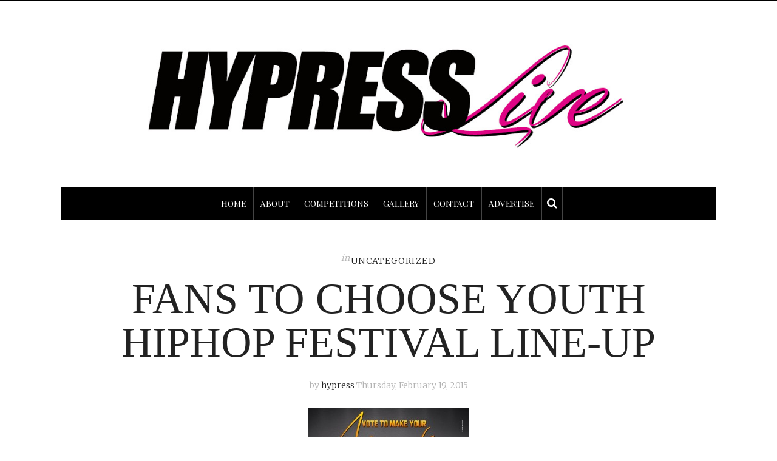

--- FILE ---
content_type: text/html; charset=UTF-8
request_url: https://www.hypresslive.com/2015/02/19/fans-to-choose-youth-hiphop-festival-line-up/
body_size: 15053
content:
<!DOCTYPE html>
<html lang="en-US">
<head>
	<meta charset="UTF-8" />
	<meta http-equiv="X-UA-Compatible" content="IE=edge">
    <meta name="viewport" content="width=device-width, initial-scale=1">
	<link rel="profile" href="http://gmpg.org/xfn/11" />
		<link rel="pingback" href="https://www.hypresslive.com/xmlrpc.php">
	<meta name='robots' content='index, follow, max-image-preview:large, max-snippet:-1, max-video-preview:-1' />

	<!-- This site is optimized with the Yoast SEO plugin v26.5 - https://yoast.com/wordpress/plugins/seo/ -->
	<title>FANS TO CHOOSE YOUTH HIPHOP FESTIVAL LINE-UP - Hypress Live</title>
	<link rel="canonical" href="https://www.hypresslive.com/2015/02/19/fans-to-choose-youth-hiphop-festival-line-up/" />
	<meta property="og:locale" content="en_US" />
	<meta property="og:type" content="article" />
	<meta property="og:title" content="FANS TO CHOOSE YOUTH HIPHOP FESTIVAL LINE-UP - Hypress Live" />
	<meta property="og:description" content="Following the announcement of the 2nd annual Youth Hip Hop Festival featuring headliner US artist Rick Ross last month, festival organizers Richie R Concepts and Kgolo Da Guru today officially opened ticket sales at Computicket. They also confirmed that the local line-up would be decided by public vote. The annual picnic type festival supported by [&hellip;]" />
	<meta property="og:url" content="https://www.hypresslive.com/2015/02/19/fans-to-choose-youth-hiphop-festival-line-up/" />
	<meta property="og:site_name" content="Hypress Live" />
	<meta property="article:published_time" content="2015-02-19T12:08:44+00:00" />
	<meta property="og:image" content="https://www.hypresslive.com/wp-content/uploads/2015/02/YHHF-264x300.jpg" />
	<meta name="author" content="hypress" />
	<meta name="twitter:card" content="summary_large_image" />
	<meta name="twitter:label1" content="Written by" />
	<meta name="twitter:data1" content="hypress" />
	<meta name="twitter:label2" content="Est. reading time" />
	<meta name="twitter:data2" content="2 minutes" />
	<script type="application/ld+json" class="yoast-schema-graph">{"@context":"https://schema.org","@graph":[{"@type":"WebPage","@id":"https://www.hypresslive.com/2015/02/19/fans-to-choose-youth-hiphop-festival-line-up/","url":"https://www.hypresslive.com/2015/02/19/fans-to-choose-youth-hiphop-festival-line-up/","name":"FANS TO CHOOSE YOUTH HIPHOP FESTIVAL LINE-UP - Hypress Live","isPartOf":{"@id":"https://www.hypresslive.com/#website"},"primaryImageOfPage":{"@id":"https://www.hypresslive.com/2015/02/19/fans-to-choose-youth-hiphop-festival-line-up/#primaryimage"},"image":{"@id":"https://www.hypresslive.com/2015/02/19/fans-to-choose-youth-hiphop-festival-line-up/#primaryimage"},"thumbnailUrl":"https://www.hypresslive.com/wp-content/uploads/2015/02/YHHF-264x300.jpg","datePublished":"2015-02-19T12:08:44+00:00","author":{"@id":"https://www.hypresslive.com/#/schema/person/4e5c326876135f74b1e3fd39ef5ce00f"},"breadcrumb":{"@id":"https://www.hypresslive.com/2015/02/19/fans-to-choose-youth-hiphop-festival-line-up/#breadcrumb"},"inLanguage":"en-US","potentialAction":[{"@type":"ReadAction","target":["https://www.hypresslive.com/2015/02/19/fans-to-choose-youth-hiphop-festival-line-up/"]}]},{"@type":"ImageObject","inLanguage":"en-US","@id":"https://www.hypresslive.com/2015/02/19/fans-to-choose-youth-hiphop-festival-line-up/#primaryimage","url":"https://www.hypresslive.com/wp-content/uploads/2015/02/YHHF.jpg","contentUrl":"https://www.hypresslive.com/wp-content/uploads/2015/02/YHHF.jpg","width":1125,"height":1280},{"@type":"BreadcrumbList","@id":"https://www.hypresslive.com/2015/02/19/fans-to-choose-youth-hiphop-festival-line-up/#breadcrumb","itemListElement":[{"@type":"ListItem","position":1,"name":"Home","item":"https://www.hypresslive.com/"},{"@type":"ListItem","position":2,"name":"FANS TO CHOOSE YOUTH HIPHOP FESTIVAL LINE-UP"}]},{"@type":"WebSite","@id":"https://www.hypresslive.com/#website","url":"https://www.hypresslive.com/","name":"Hypress Live","description":"Lifestyle and Culture Destination","potentialAction":[{"@type":"SearchAction","target":{"@type":"EntryPoint","urlTemplate":"https://www.hypresslive.com/?s={search_term_string}"},"query-input":{"@type":"PropertyValueSpecification","valueRequired":true,"valueName":"search_term_string"}}],"inLanguage":"en-US"},{"@type":"Person","@id":"https://www.hypresslive.com/#/schema/person/4e5c326876135f74b1e3fd39ef5ce00f","name":"hypress","image":{"@type":"ImageObject","inLanguage":"en-US","@id":"https://www.hypresslive.com/#/schema/person/image/","url":"https://secure.gravatar.com/avatar/166add7a3e66cf9783f0a935dca3bc6648b0292b99dccef69068946815730bf5?s=96&d=mm&r=g","contentUrl":"https://secure.gravatar.com/avatar/166add7a3e66cf9783f0a935dca3bc6648b0292b99dccef69068946815730bf5?s=96&d=mm&r=g","caption":"hypress"},"sameAs":["http://hypresslive.com"],"url":"https://www.hypresslive.com/author/hypress/"}]}</script>
	<!-- / Yoast SEO plugin. -->


<link rel='dns-prefetch' href='//fonts.googleapis.com' />
<link rel='preconnect' href='https://fonts.gstatic.com' crossorigin />
<link rel="alternate" type="application/rss+xml" title="Hypress Live &raquo; Feed" href="https://www.hypresslive.com/feed/" />
<link rel="alternate" type="application/rss+xml" title="Hypress Live &raquo; Comments Feed" href="https://www.hypresslive.com/comments/feed/" />
<link rel="alternate" type="application/rss+xml" title="Hypress Live &raquo; FANS TO CHOOSE YOUTH HIPHOP FESTIVAL LINE-UP Comments Feed" href="https://www.hypresslive.com/2015/02/19/fans-to-choose-youth-hiphop-festival-line-up/feed/" />
<link rel="alternate" title="oEmbed (JSON)" type="application/json+oembed" href="https://www.hypresslive.com/wp-json/oembed/1.0/embed?url=https%3A%2F%2Fwww.hypresslive.com%2F2015%2F02%2F19%2Ffans-to-choose-youth-hiphop-festival-line-up%2F" />
<link rel="alternate" title="oEmbed (XML)" type="text/xml+oembed" href="https://www.hypresslive.com/wp-json/oembed/1.0/embed?url=https%3A%2F%2Fwww.hypresslive.com%2F2015%2F02%2F19%2Ffans-to-choose-youth-hiphop-festival-line-up%2F&#038;format=xml" />
		<!-- This site uses the Google Analytics by MonsterInsights plugin v9.10.1 - Using Analytics tracking - https://www.monsterinsights.com/ -->
		<!-- Note: MonsterInsights is not currently configured on this site. The site owner needs to authenticate with Google Analytics in the MonsterInsights settings panel. -->
					<!-- No tracking code set -->
				<!-- / Google Analytics by MonsterInsights -->
		<style id='wp-img-auto-sizes-contain-inline-css' type='text/css'>
img:is([sizes=auto i],[sizes^="auto," i]){contain-intrinsic-size:3000px 1500px}
/*# sourceURL=wp-img-auto-sizes-contain-inline-css */
</style>
<style id='wp-emoji-styles-inline-css' type='text/css'>

	img.wp-smiley, img.emoji {
		display: inline !important;
		border: none !important;
		box-shadow: none !important;
		height: 1em !important;
		width: 1em !important;
		margin: 0 0.07em !important;
		vertical-align: -0.1em !important;
		background: none !important;
		padding: 0 !important;
	}
/*# sourceURL=wp-emoji-styles-inline-css */
</style>
<style id='wp-block-library-inline-css' type='text/css'>
:root{--wp-block-synced-color:#7a00df;--wp-block-synced-color--rgb:122,0,223;--wp-bound-block-color:var(--wp-block-synced-color);--wp-editor-canvas-background:#ddd;--wp-admin-theme-color:#007cba;--wp-admin-theme-color--rgb:0,124,186;--wp-admin-theme-color-darker-10:#006ba1;--wp-admin-theme-color-darker-10--rgb:0,107,160.5;--wp-admin-theme-color-darker-20:#005a87;--wp-admin-theme-color-darker-20--rgb:0,90,135;--wp-admin-border-width-focus:2px}@media (min-resolution:192dpi){:root{--wp-admin-border-width-focus:1.5px}}.wp-element-button{cursor:pointer}:root .has-very-light-gray-background-color{background-color:#eee}:root .has-very-dark-gray-background-color{background-color:#313131}:root .has-very-light-gray-color{color:#eee}:root .has-very-dark-gray-color{color:#313131}:root .has-vivid-green-cyan-to-vivid-cyan-blue-gradient-background{background:linear-gradient(135deg,#00d084,#0693e3)}:root .has-purple-crush-gradient-background{background:linear-gradient(135deg,#34e2e4,#4721fb 50%,#ab1dfe)}:root .has-hazy-dawn-gradient-background{background:linear-gradient(135deg,#faaca8,#dad0ec)}:root .has-subdued-olive-gradient-background{background:linear-gradient(135deg,#fafae1,#67a671)}:root .has-atomic-cream-gradient-background{background:linear-gradient(135deg,#fdd79a,#004a59)}:root .has-nightshade-gradient-background{background:linear-gradient(135deg,#330968,#31cdcf)}:root .has-midnight-gradient-background{background:linear-gradient(135deg,#020381,#2874fc)}:root{--wp--preset--font-size--normal:16px;--wp--preset--font-size--huge:42px}.has-regular-font-size{font-size:1em}.has-larger-font-size{font-size:2.625em}.has-normal-font-size{font-size:var(--wp--preset--font-size--normal)}.has-huge-font-size{font-size:var(--wp--preset--font-size--huge)}.has-text-align-center{text-align:center}.has-text-align-left{text-align:left}.has-text-align-right{text-align:right}.has-fit-text{white-space:nowrap!important}#end-resizable-editor-section{display:none}.aligncenter{clear:both}.items-justified-left{justify-content:flex-start}.items-justified-center{justify-content:center}.items-justified-right{justify-content:flex-end}.items-justified-space-between{justify-content:space-between}.screen-reader-text{border:0;clip-path:inset(50%);height:1px;margin:-1px;overflow:hidden;padding:0;position:absolute;width:1px;word-wrap:normal!important}.screen-reader-text:focus{background-color:#ddd;clip-path:none;color:#444;display:block;font-size:1em;height:auto;left:5px;line-height:normal;padding:15px 23px 14px;text-decoration:none;top:5px;width:auto;z-index:100000}html :where(.has-border-color){border-style:solid}html :where([style*=border-top-color]){border-top-style:solid}html :where([style*=border-right-color]){border-right-style:solid}html :where([style*=border-bottom-color]){border-bottom-style:solid}html :where([style*=border-left-color]){border-left-style:solid}html :where([style*=border-width]){border-style:solid}html :where([style*=border-top-width]){border-top-style:solid}html :where([style*=border-right-width]){border-right-style:solid}html :where([style*=border-bottom-width]){border-bottom-style:solid}html :where([style*=border-left-width]){border-left-style:solid}html :where(img[class*=wp-image-]){height:auto;max-width:100%}:where(figure){margin:0 0 1em}html :where(.is-position-sticky){--wp-admin--admin-bar--position-offset:var(--wp-admin--admin-bar--height,0px)}@media screen and (max-width:600px){html :where(.is-position-sticky){--wp-admin--admin-bar--position-offset:0px}}

/*# sourceURL=wp-block-library-inline-css */
</style><style id='global-styles-inline-css' type='text/css'>
:root{--wp--preset--aspect-ratio--square: 1;--wp--preset--aspect-ratio--4-3: 4/3;--wp--preset--aspect-ratio--3-4: 3/4;--wp--preset--aspect-ratio--3-2: 3/2;--wp--preset--aspect-ratio--2-3: 2/3;--wp--preset--aspect-ratio--16-9: 16/9;--wp--preset--aspect-ratio--9-16: 9/16;--wp--preset--color--black: #000000;--wp--preset--color--cyan-bluish-gray: #abb8c3;--wp--preset--color--white: #ffffff;--wp--preset--color--pale-pink: #f78da7;--wp--preset--color--vivid-red: #cf2e2e;--wp--preset--color--luminous-vivid-orange: #ff6900;--wp--preset--color--luminous-vivid-amber: #fcb900;--wp--preset--color--light-green-cyan: #7bdcb5;--wp--preset--color--vivid-green-cyan: #00d084;--wp--preset--color--pale-cyan-blue: #8ed1fc;--wp--preset--color--vivid-cyan-blue: #0693e3;--wp--preset--color--vivid-purple: #9b51e0;--wp--preset--gradient--vivid-cyan-blue-to-vivid-purple: linear-gradient(135deg,rgb(6,147,227) 0%,rgb(155,81,224) 100%);--wp--preset--gradient--light-green-cyan-to-vivid-green-cyan: linear-gradient(135deg,rgb(122,220,180) 0%,rgb(0,208,130) 100%);--wp--preset--gradient--luminous-vivid-amber-to-luminous-vivid-orange: linear-gradient(135deg,rgb(252,185,0) 0%,rgb(255,105,0) 100%);--wp--preset--gradient--luminous-vivid-orange-to-vivid-red: linear-gradient(135deg,rgb(255,105,0) 0%,rgb(207,46,46) 100%);--wp--preset--gradient--very-light-gray-to-cyan-bluish-gray: linear-gradient(135deg,rgb(238,238,238) 0%,rgb(169,184,195) 100%);--wp--preset--gradient--cool-to-warm-spectrum: linear-gradient(135deg,rgb(74,234,220) 0%,rgb(151,120,209) 20%,rgb(207,42,186) 40%,rgb(238,44,130) 60%,rgb(251,105,98) 80%,rgb(254,248,76) 100%);--wp--preset--gradient--blush-light-purple: linear-gradient(135deg,rgb(255,206,236) 0%,rgb(152,150,240) 100%);--wp--preset--gradient--blush-bordeaux: linear-gradient(135deg,rgb(254,205,165) 0%,rgb(254,45,45) 50%,rgb(107,0,62) 100%);--wp--preset--gradient--luminous-dusk: linear-gradient(135deg,rgb(255,203,112) 0%,rgb(199,81,192) 50%,rgb(65,88,208) 100%);--wp--preset--gradient--pale-ocean: linear-gradient(135deg,rgb(255,245,203) 0%,rgb(182,227,212) 50%,rgb(51,167,181) 100%);--wp--preset--gradient--electric-grass: linear-gradient(135deg,rgb(202,248,128) 0%,rgb(113,206,126) 100%);--wp--preset--gradient--midnight: linear-gradient(135deg,rgb(2,3,129) 0%,rgb(40,116,252) 100%);--wp--preset--font-size--small: 13px;--wp--preset--font-size--medium: 20px;--wp--preset--font-size--large: 36px;--wp--preset--font-size--x-large: 42px;--wp--preset--spacing--20: 0.44rem;--wp--preset--spacing--30: 0.67rem;--wp--preset--spacing--40: 1rem;--wp--preset--spacing--50: 1.5rem;--wp--preset--spacing--60: 2.25rem;--wp--preset--spacing--70: 3.38rem;--wp--preset--spacing--80: 5.06rem;--wp--preset--shadow--natural: 6px 6px 9px rgba(0, 0, 0, 0.2);--wp--preset--shadow--deep: 12px 12px 50px rgba(0, 0, 0, 0.4);--wp--preset--shadow--sharp: 6px 6px 0px rgba(0, 0, 0, 0.2);--wp--preset--shadow--outlined: 6px 6px 0px -3px rgb(255, 255, 255), 6px 6px rgb(0, 0, 0);--wp--preset--shadow--crisp: 6px 6px 0px rgb(0, 0, 0);}:where(.is-layout-flex){gap: 0.5em;}:where(.is-layout-grid){gap: 0.5em;}body .is-layout-flex{display: flex;}.is-layout-flex{flex-wrap: wrap;align-items: center;}.is-layout-flex > :is(*, div){margin: 0;}body .is-layout-grid{display: grid;}.is-layout-grid > :is(*, div){margin: 0;}:where(.wp-block-columns.is-layout-flex){gap: 2em;}:where(.wp-block-columns.is-layout-grid){gap: 2em;}:where(.wp-block-post-template.is-layout-flex){gap: 1.25em;}:where(.wp-block-post-template.is-layout-grid){gap: 1.25em;}.has-black-color{color: var(--wp--preset--color--black) !important;}.has-cyan-bluish-gray-color{color: var(--wp--preset--color--cyan-bluish-gray) !important;}.has-white-color{color: var(--wp--preset--color--white) !important;}.has-pale-pink-color{color: var(--wp--preset--color--pale-pink) !important;}.has-vivid-red-color{color: var(--wp--preset--color--vivid-red) !important;}.has-luminous-vivid-orange-color{color: var(--wp--preset--color--luminous-vivid-orange) !important;}.has-luminous-vivid-amber-color{color: var(--wp--preset--color--luminous-vivid-amber) !important;}.has-light-green-cyan-color{color: var(--wp--preset--color--light-green-cyan) !important;}.has-vivid-green-cyan-color{color: var(--wp--preset--color--vivid-green-cyan) !important;}.has-pale-cyan-blue-color{color: var(--wp--preset--color--pale-cyan-blue) !important;}.has-vivid-cyan-blue-color{color: var(--wp--preset--color--vivid-cyan-blue) !important;}.has-vivid-purple-color{color: var(--wp--preset--color--vivid-purple) !important;}.has-black-background-color{background-color: var(--wp--preset--color--black) !important;}.has-cyan-bluish-gray-background-color{background-color: var(--wp--preset--color--cyan-bluish-gray) !important;}.has-white-background-color{background-color: var(--wp--preset--color--white) !important;}.has-pale-pink-background-color{background-color: var(--wp--preset--color--pale-pink) !important;}.has-vivid-red-background-color{background-color: var(--wp--preset--color--vivid-red) !important;}.has-luminous-vivid-orange-background-color{background-color: var(--wp--preset--color--luminous-vivid-orange) !important;}.has-luminous-vivid-amber-background-color{background-color: var(--wp--preset--color--luminous-vivid-amber) !important;}.has-light-green-cyan-background-color{background-color: var(--wp--preset--color--light-green-cyan) !important;}.has-vivid-green-cyan-background-color{background-color: var(--wp--preset--color--vivid-green-cyan) !important;}.has-pale-cyan-blue-background-color{background-color: var(--wp--preset--color--pale-cyan-blue) !important;}.has-vivid-cyan-blue-background-color{background-color: var(--wp--preset--color--vivid-cyan-blue) !important;}.has-vivid-purple-background-color{background-color: var(--wp--preset--color--vivid-purple) !important;}.has-black-border-color{border-color: var(--wp--preset--color--black) !important;}.has-cyan-bluish-gray-border-color{border-color: var(--wp--preset--color--cyan-bluish-gray) !important;}.has-white-border-color{border-color: var(--wp--preset--color--white) !important;}.has-pale-pink-border-color{border-color: var(--wp--preset--color--pale-pink) !important;}.has-vivid-red-border-color{border-color: var(--wp--preset--color--vivid-red) !important;}.has-luminous-vivid-orange-border-color{border-color: var(--wp--preset--color--luminous-vivid-orange) !important;}.has-luminous-vivid-amber-border-color{border-color: var(--wp--preset--color--luminous-vivid-amber) !important;}.has-light-green-cyan-border-color{border-color: var(--wp--preset--color--light-green-cyan) !important;}.has-vivid-green-cyan-border-color{border-color: var(--wp--preset--color--vivid-green-cyan) !important;}.has-pale-cyan-blue-border-color{border-color: var(--wp--preset--color--pale-cyan-blue) !important;}.has-vivid-cyan-blue-border-color{border-color: var(--wp--preset--color--vivid-cyan-blue) !important;}.has-vivid-purple-border-color{border-color: var(--wp--preset--color--vivid-purple) !important;}.has-vivid-cyan-blue-to-vivid-purple-gradient-background{background: var(--wp--preset--gradient--vivid-cyan-blue-to-vivid-purple) !important;}.has-light-green-cyan-to-vivid-green-cyan-gradient-background{background: var(--wp--preset--gradient--light-green-cyan-to-vivid-green-cyan) !important;}.has-luminous-vivid-amber-to-luminous-vivid-orange-gradient-background{background: var(--wp--preset--gradient--luminous-vivid-amber-to-luminous-vivid-orange) !important;}.has-luminous-vivid-orange-to-vivid-red-gradient-background{background: var(--wp--preset--gradient--luminous-vivid-orange-to-vivid-red) !important;}.has-very-light-gray-to-cyan-bluish-gray-gradient-background{background: var(--wp--preset--gradient--very-light-gray-to-cyan-bluish-gray) !important;}.has-cool-to-warm-spectrum-gradient-background{background: var(--wp--preset--gradient--cool-to-warm-spectrum) !important;}.has-blush-light-purple-gradient-background{background: var(--wp--preset--gradient--blush-light-purple) !important;}.has-blush-bordeaux-gradient-background{background: var(--wp--preset--gradient--blush-bordeaux) !important;}.has-luminous-dusk-gradient-background{background: var(--wp--preset--gradient--luminous-dusk) !important;}.has-pale-ocean-gradient-background{background: var(--wp--preset--gradient--pale-ocean) !important;}.has-electric-grass-gradient-background{background: var(--wp--preset--gradient--electric-grass) !important;}.has-midnight-gradient-background{background: var(--wp--preset--gradient--midnight) !important;}.has-small-font-size{font-size: var(--wp--preset--font-size--small) !important;}.has-medium-font-size{font-size: var(--wp--preset--font-size--medium) !important;}.has-large-font-size{font-size: var(--wp--preset--font-size--large) !important;}.has-x-large-font-size{font-size: var(--wp--preset--font-size--x-large) !important;}
/*# sourceURL=global-styles-inline-css */
</style>

<style id='classic-theme-styles-inline-css' type='text/css'>
/*! This file is auto-generated */
.wp-block-button__link{color:#fff;background-color:#32373c;border-radius:9999px;box-shadow:none;text-decoration:none;padding:calc(.667em + 2px) calc(1.333em + 2px);font-size:1.125em}.wp-block-file__button{background:#32373c;color:#fff;text-decoration:none}
/*# sourceURL=/wp-includes/css/classic-themes.min.css */
</style>
<link rel='stylesheet' id='contact-form-7-css' href='https://www.hypresslive.com/wp-content/plugins/contact-form-7/includes/css/styles.css?ver=6.1.4' type='text/css' media='all' />
<link rel='stylesheet' id='frizzly-lib-font-awesome-css' href='https://www.hypresslive.com/wp-content/plugins/frizzly/css/libs/font-awesome/css/font-awesome.css?ver=1.1.0' type='text/css' media='all' />
<link rel='stylesheet' id='frizzly-client-css' href='https://www.hypresslive.com/wp-content/plugins/frizzly/css/frizzly.client.css?ver=1.1.0' type='text/css' media='all' />
<link rel='stylesheet' id='gossipblog-bootstrap-css-css' href='https://www.hypresslive.com/wp-content/themes/gossipblog/bootstrap/bootstrap.min.css?ver=3.2' type='text/css' media='all' />
<link rel='stylesheet' id='gossipblog-font-awesome-css' href='https://www.hypresslive.com/wp-content/themes/gossipblog/bootstrap/font-awesome.min.css?ver=4.5' type='text/css' media='all' />
<link rel='stylesheet' id='gossipblog-social-icons-css' href='https://www.hypresslive.com/wp-content/themes/gossipblog/bootstrap/hercules-social.css?ver=1.0' type='text/css' media='all' />
<link rel='stylesheet' id='gossipblog-magnificpopup-css' href='https://www.hypresslive.com/wp-content/themes/gossipblog/css/magnificpopup.css?ver=1.0' type='text/css' media='all' />
<link rel='stylesheet' id='gossipblog-mainstyle-css' href='https://www.hypresslive.com/wp-content/themes/gossipblog/style.css?ver=1.0' type='text/css' media='all' />
<link rel='stylesheet' id='gossipblog-responsive-css' href='https://www.hypresslive.com/wp-content/themes/gossipblog/responsive.css?ver=2.3' type='text/css' media='all' />
<link rel="preload" as="style" href="https://fonts.googleapis.com/css?family=Merriweather:300%7CPlayfair%20Display%20SC:400,700,900,400italic,700italic,900italic%7CSource%20Sans%20Pro:200,300&#038;display=swap&#038;ver=1604477321" /><link rel="stylesheet" href="https://fonts.googleapis.com/css?family=Merriweather:300%7CPlayfair%20Display%20SC:400,700,900,400italic,700italic,900italic%7CSource%20Sans%20Pro:200,300&#038;display=swap&#038;ver=1604477321" media="print" onload="this.media='all'"><noscript><link rel="stylesheet" href="https://fonts.googleapis.com/css?family=Merriweather:300%7CPlayfair%20Display%20SC:400,700,900,400italic,700italic,900italic%7CSource%20Sans%20Pro:200,300&#038;display=swap&#038;ver=1604477321" /></noscript><script type="text/javascript" src="https://www.hypresslive.com/wp-includes/js/jquery/jquery.min.js?ver=3.7.1" id="jquery-core-js"></script>
<script type="text/javascript" src="https://www.hypresslive.com/wp-includes/js/jquery/jquery-migrate.min.js?ver=3.4.1" id="jquery-migrate-js"></script>
<link rel="https://api.w.org/" href="https://www.hypresslive.com/wp-json/" /><link rel="alternate" title="JSON" type="application/json" href="https://www.hypresslive.com/wp-json/wp/v2/posts/1575" /><link rel="EditURI" type="application/rsd+xml" title="RSD" href="https://www.hypresslive.com/xmlrpc.php?rsd" />
<meta name="generator" content="WordPress 6.9" />
<link rel='shortlink' href='https://www.hypresslive.com/?p=1575' />
<meta name="generator" content="Redux 4.5.9" /><meta property="og:title" content="FANS TO CHOOSE YOUTH HIPHOP FESTIVAL LINE-UP" /><meta property="og:type" content="blog" /><meta property="og:url" content="https://www.hypresslive.com/2015/02/19/fans-to-choose-youth-hiphop-festival-line-up/" /><meta property="og:site_name" content="Lifestyle and Culture Destination" /><meta property="og:description" content="" /><meta property="twitter:card" content="summary_large_image" /><meta property="twitter:site" content="" /><meta property="twitter:description" content="" /><meta property="twitter:title" content="FANS TO CHOOSE YOUTH HIPHOP FESTIVAL LINE-UP" /><script>
  (function(i,s,o,g,r,a,m){i['GoogleAnalyticsObject']=r;i[r]=i[r]||function(){
  (i[r].q=i[r].q||[]).push(arguments)},i[r].l=1*new Date();a=s.createElement(o),
  m=s.getElementsByTagName(o)[0];a.async=1;a.src=g;m.parentNode.insertBefore(a,m)
  })(window,document,'script','//www.google-analytics.com/analytics.js','ga');

  ga('create', 'UA-64123055-1', 'auto');
  ga('send', 'pageview');

</script><style type="text/css">@media (min-width:992px){.container{width:1110px}}@media (min-width:1200px){.container{width:1110px}}.nav__primary, .nav__mobile {background:#000000}@media all and (min-width: 800px) {.flexnav > li > a {border-right-color:#444444}}.nav__primary {border-top-color:#222222}.nav__primary {border-bottom-color:#222222}.nav__primary {border-top-width:0px;}.nav__primary {border-bottom-width:0px;}.lowestfooter {border-top-color:#FFFFFF}.header-overlay {background:rgba(255,255,255,0.8)}body { background-color:#ffffff;}.someclass{
   margin: 0 auto;
}
.carousel-wrap.slideshow {
        min-height: 461px;
}
.top-container {
    background:#000000;
}
.top-container .sticky-nav.navbar-fixed-top {
    background: #000;
}.post_category:after, .hs_aboutme_text span, .slide-category span, .widget-content h4.subtitle span, .nav-tabs > li.active > a, .nav-tabs > li.active > a:hover, .nav-tabs > li.active > a:focus, .title-section span, .heading-entrance span {border-top-color:#222222}.error404-holder_num {color:#222222}.text-highlight, div.jp-play-bar, div.jp-volume-bar-value, .progress .bar {background:#222222}.flexnav li ul li a { color:#222222}.flexnav li li > a:hover, .flexnav ul li:hover > a, .flexnav li li > a:hover, .flexnav li li.sfHover > a { color:#ffffff}.flexnav li li.current-menu-item > a, .flexnav li li.current-menu-item > a { color:#ffffff}.flexnav .sub-menu > li { background:#ffffff}.sub-menu li:first-child a:after { border-bottom: 0px solid #ffffff}.flexnav ul li:hover > a, .flexnav li li > a:hover, .flexnav li li.sfHover > a {background:#222222}.flexnav li li.current-menu-item > a {background:#222222}.flexnav > li > a:hover { color:#222222}.flexnav > li.current-menu-item > a, .flexnav > li.current-menu-ancestor  > a, .flexnav li:hover > a {
  color:#222222}.flexnav > li.current-menu-item > a, .flexnav > li.current-menu-ancestor > a { color:#222222}.flexnav > li > a {background:#000000}.flexnav > li > a:hover, .flexnav > li.current-menu-item > a, .flexnav > li.current-menu-ancestor  > a, .flexnav li:hover > a { background:#df0485}.flexnav > li.current-menu-item > a, .flexnav > li.current-menu-ancestor > a { background:#ffffff}.flexnav .sub-menu {background:#DF0485}.flexnav .sub-menu, .flexnav .sub-menu ul {border-color:#222222}.flexnav .sub-menu:before,.flexnav .sub-menu:after {border-bottom-color:#222222}.flexnav .sub-menu ul:before,.flexnav .sub-menu ul:after {border-left-color:#222222}.flexnav li ul li a {border-color:#EEEEEE}.ribbon-green {color:#000000}.ribbon-green {background:#ffffff}.category-filter ul li.current-cat a { color: #222222}a.btn, a.comment-reply-link, input[type="submit"], .tagcloud a, .category-filter ul li a { border-color: #222222}a.comment-reply-link:hover, input[type="submit"]:hover, .btn-default.active, .btn-default.focus, .btn-default:active, .btn-default:focus, .btn-default:hover, .open > .dropdown-toggle.btn-default,.tagcloud a:hover, .category-filter ul li.current-cat a, .category-filter ul li a:hover { border-color: #222222}a.btn, a.comment-reply-link, input[type="submit"], .tagcloud a, .category-filter ul li a { background: #222222}a.comment-reply-link:hover, input[type="submit"]:hover, .btn-default.active, .btn-default.focus, .btn-default:active, .btn-default:focus, .btn-default:hover, .open > .dropdown-toggle.btn-default,.tagcloud a:hover, .category-filter ul li.current-cat a, .category-filter ul li a:hover { background: #ffffff}</style><style id="gossipblog_options-dynamic-css" title="dynamic-css" class="redux-options-output">.main-holder{font-family:Merriweather;line-height:24px;letter-spacing:0px;font-weight:300;font-style:normal;color:#000000;font-size:14px;}h1{font-family:henri_didotregular;text-align:inherit;text-transform:uppercase;line-height:62px;letter-spacing:0px;font-weight:400;font-style:normal;color:#222;font-size:60px;}h2{font-family:henri_didotregular;text-align:inherit;text-transform:uppercase;line-height:62px;letter-spacing:0px;font-weight:400;font-style:normal;color:#222;font-size:54px;}h3{font-family:henri_didotregular;text-align:inherit;text-transform:uppercase;line-height:44px;letter-spacing:0px;font-weight:400;font-style:normal;color:#222;font-size:44px;}h4{font-family:henri_didotregular;text-align:inherit;text-transform:uppercase;line-height:32px;letter-spacing:0px;font-weight:400;font-style:normal;color:#222;font-size:30px;}h5{font-family:henri_didotregular;text-align:inherit;text-transform:uppercase;line-height:34px;letter-spacing:0px;font-weight:400;font-style:normal;color:#222;font-size:25px;}h6{font-family:"Playfair Display SC";text-align:inherit;text-transform:uppercase;line-height:22px;letter-spacing:0px;font-weight:400;font-style:normal;color:#222;font-size:20px;}.title-section h1{font-family:henri_didotregular;text-align:center;line-height:68px;letter-spacing:-2px;font-weight:400;font-style:normal;color:#222;font-size:68px;}.title-section h2{font-family:"Source Sans Pro";text-align:center;text-transform:inherit;line-height:36px;letter-spacing:0px;font-weight:200;font-style:normal;color:#222;font-size:26px;}.headerstyler{background-color:#ffffff;}a{color:#222222;}a:hover{color:#dddddd;}a.btn, a.comment-reply-link, input[type="submit"], .tagcloud a, .category-filter ul li a{color:#ffffff;}a.btn:hover, a.comment-reply-link:hover, input[type="submit"]:hover, .tagcloud a:hover, .category-filter ul li a:hover{color:#222222;}.logo{margin-top:50px;margin-bottom:50px;}.logo_tagline{color:#222222;}.flexnav > li > a{font-family:"Playfair Display SC";text-transform:uppercase;line-height:55px;letter-spacing:0px;font-weight:400;font-style:normal;color:#ffffff;font-size:14px;}.flexnav li ul li a{font-family:"Source Sans Pro";line-height:20px;letter-spacing:0px;font-weight:300;font-style:normal;color:#222222;font-size:14px;}.post-header h2 a, h2.post-title, h2.grid-post-title{font-family:henri_didotregular;text-align:center;text-transform:uppercase;line-height:72px;letter-spacing:0px;font-weight:400;font-style:normal;color:#222;font-size:70px;}.post-header h2 a:hover{color:#dddddd;}.paglink a, .paging a{color:#222222;}.paglink a:hover, .paging a:hover{color:#df0485;}.related-posts h6 a{color:#222222;}.related-posts h6 a:hover{color:#df0485;}.grid-block h2 a{color:#222222;}.grid-block h2 a:hover{color:#dddddd;}.gallery-grid .gallerycaption h3 a{font-family:henri_didotregular;text-align:center;text-transform:uppercase;line-height:30px;letter-spacing:0px;font-weight:400;font-style:normal;color:#222;font-size:30px;}.gallery-meta-line, .gallery-meta-line h4{font-family:henri_didotregular;text-align:center;text-transform:uppercase;line-height:20px;letter-spacing:0px;font-weight:400;font-style:normal;color:#222;font-size:20px;}.widget-content h4.subtitle{font-family:"Playfair Display SC";text-align:center;text-transform:uppercase;line-height:20px;letter-spacing:0px;font-weight:400;font-style:normal;color:#222;font-size:20px;}.my_posts_type_widget h4 a{color:#222222;}.my_posts_type_widget h4 a:hover{color:#df0485;}.post-list_h h4 a{font-family:"Playfair Display SC";text-align:center;text-transform:uppercase;line-height:24px;letter-spacing:0px;font-weight:400;font-style:normal;color:#222;font-size:24px;}.nav.footer-nav a{font-family:"Source Sans Pro";line-height:22px;letter-spacing:0px;font-weight:normal;font-style:normal;color:#999999;font-size:13px;}.nav.footer-nav ul li a:hover{color:#ffffff;}.footer-text{color:#FFFFFF;}.footer .logo a{color:#666666;}.footer .logo a:hover{color:#ffffff;}.footer .logo_tagline{color:#FFFFFF;}.footer-logo{background-color:#111111;}.footer a{color:#666666;}.footer a:hover{color:#df0485;}.mfp-ajax-holder{background-color:#ffffff;}</style>	
</head>
<body class="wp-singular post-template-default single single-post postid-1575 single-format-standard wp-theme-gossipblog">
<div class="top-panel22 hidden-phone"><div id="small-dialog" class="zoom-anim-dialog mfp-hide"><!-- BEGIN SEARCH FORM -->  
	<div class="sb-search">
						<form class="navbar-form" method="get" action="https://www.hypresslive.com/" accept-charset="utf-8">
							<input class="sb-search-input" placeholder="Type to Search" type="text" value="" name="s">
						</form>
					</div>
<!-- END SEARCH FORM --></div></div>
			<div class="main-holder">
		<div class="top-container top-border">
<div class="container">
        
<div class="row">
 
    <div class="col-md-12 col-sm-12 col-xs-12 top-left">
	<div class="menu-button"><i class="fa fa-bars"></i></div>
<div class="top-search-icon"><div class="top-panel-button"><a class="popup-with-zoom-anim md-trigger" href="#small-dialog"><i class="fa fa-search"></i></a></div></div>    </div>
</div>

</div>

</div>

			<!-- BEGIN MAIN NAVIGATION  -->
		<nav class="nav__mobile ">
			<ul data-breakpoint="992" id="menu-menu-1" class="flexnav"><li class="menu-item menu-item-type-custom menu-item-object-custom menu-item-home menu-item-278"><a href="https://www.hypresslive.com/">Home</a></li>
<li class="menu-item menu-item-type-post_type menu-item-object-page menu-item-279"><a href="https://www.hypresslive.com/about/">ABOUT</a></li>
<li class="menu-item menu-item-type-post_type menu-item-object-page menu-item-281"><a href="https://www.hypresslive.com/events/">COMPETITIONS</a></li>
<li class="menu-item menu-item-type-post_type menu-item-object-page menu-item-282"><a href="https://www.hypresslive.com/gallery-2/">GALLERY</a></li>
<li class="menu-item menu-item-type-post_type menu-item-object-page menu-item-280"><a href="https://www.hypresslive.com/contact/">CONTACT</a></li>
<li class="menu-item menu-item-type-post_type menu-item-object-page menu-item-4164"><a href="https://www.hypresslive.com/advertise/">Advertise</a></li>
</ul>		 </nav>

		<!-- END MAIN NAVIGATION -->
<header id="headerfix" data-stellar-background-ratio="0.5" data-stellar-horizontal-offset="0" data-stellar-vertical-offset="0" class="headerstyler headerphoto normal_header">
<div class="header-overlay"></div>
<div class="container">


<div class="row">
    <div class="col-md-12">
        <!-- BEGIN LOGO -->                     
<div class="logo">                            
						<a href="https://www.hypresslive.com/" class="logo_h logo_h__img"><img src="https://www.hypresslive.com/wp-content/uploads/2016/06/h1.jpg" width="1260" height="240" alt="Hypress Live" title="Lifestyle and Culture Destination"></a>
												
</div>
<!-- END LOGO -->    </div>
</div>
<div class="row">
	<div class="col-md-12">
    			<!-- BEGIN MAIN NAVIGATION  -->
		<nav class="nav nav__primary clearfix">
			<ul data-breakpoint="992" id="menu-menu-2" class="flexnav"><li class="menu-item menu-item-type-custom menu-item-object-custom menu-item-home menu-item-278"><a href="https://www.hypresslive.com/">Home</a></li>
<li class="menu-item menu-item-type-post_type menu-item-object-page menu-item-279"><a href="https://www.hypresslive.com/about/">ABOUT</a></li>
<li class="menu-item menu-item-type-post_type menu-item-object-page menu-item-281"><a href="https://www.hypresslive.com/events/">COMPETITIONS</a></li>
<li class="menu-item menu-item-type-post_type menu-item-object-page menu-item-282"><a href="https://www.hypresslive.com/gallery-2/">GALLERY</a></li>
<li class="menu-item menu-item-type-post_type menu-item-object-page menu-item-280"><a href="https://www.hypresslive.com/contact/">CONTACT</a></li>
<li class="menu-item menu-item-type-post_type menu-item-object-page menu-item-4164"><a href="https://www.hypresslive.com/advertise/">Advertise</a></li>
<li class="menu-item menu-item-type-post_type menu-item-object-page top-panel-button hidden-xs search-icon-link"><a class="popup-with-zoom-anim md-trigger" href="#small-dialog"><i class="fa fa-search"></i></a></li></ul>		 </nav>
		<!-- END MAIN NAVIGATION -->
    </div>
</div>


















</div></header><div class="content-holder clearfix">
    <div class="container">
	 <div class="spacer"></div>
                 <div class="row">
               			   <div class="col-md-12" id="content">
                        <article id="post-1575" class="post__holder post-1575 post type-post status-publish format-standard hentry category-uncategorized tag-2nd-may tag-channel-o tag-city-of-durban tag-durban tag-fans tag-festival tag-gagasi-fm tag-hiphop tag-hiphop-royalty tag-office-of-the-premier tag-picnic tag-rick-ross tag-ricky-rozay tag-rr-concepts tag-youth">
	<div class="row">
	<div class="col-md-12">

		<header class="post-header"><div class="meta-space-top">

				<span class="post_category"><span class="cat-in">In</span> <a href="https://www.hypresslive.com/category/uncategorized/" rel="category tag">Uncategorized</a></span>
				</div>
	
					<h2 class="post-title">FANS TO CHOOSE YOUTH HIPHOP FESTIVAL LINE-UP</h2>
					<div class="meta-space-top">
						<span class="vcard author hypress">
		by		<span class="fn"><a href="https://www.hypresslive.com/author/hypress/" title="Posts by hypress" rel="author" class="url">hypress</a></span></span>
				 	<span class="post-date date updated">Thursday, February 19, 2015</span>
</div>
</header>
						
	<!-- Post Content -->
	<div class="post_content">
			

	
			
	<!-- Post Content -->
	<div class="isopad">
		<p><a href="https://www.hypresslive.com/wp-content/uploads/2015/02/YHHF.jpg"><img fetchpriority="high" decoding="async" class=" size-medium wp-image-1576 aligncenter" src="https://www.hypresslive.com/wp-content/uploads/2015/02/YHHF-264x300.jpg" alt="YHHF" width="264" height="300" srcset="https://www.hypresslive.com/wp-content/uploads/2015/02/YHHF-264x300.jpg 264w, https://www.hypresslive.com/wp-content/uploads/2015/02/YHHF-900x1024.jpg 900w, https://www.hypresslive.com/wp-content/uploads/2015/02/YHHF.jpg 1125w" sizes="(max-width: 264px) 100vw, 264px" /></a></p>
<p>Following the announcement of the 2nd annual Youth Hip Hop Festival featuring headliner US artist Rick Ross last month, festival organizers Richie R Concepts and Kgolo Da Guru today officially opened ticket sales at Computicket. They also confirmed that the local line-up would be decided by public vote.</p>
<p>The annual picnic type festival supported by the Office of the Premier and the City of Durban will take place at the Moses Mahbida stadium on the 2nd of May this year. The festival will feature international artist Rick Ross alongside SA’s hip hop royalty to be confirmed in April.</p>
<p>For the first time ever South African fans will get a chance to vote for the local favorites who will then form the local line up alongside the international headliner. The competition to open for all fans across the country and opened to any credible South African hiphop artist. Voting is open until end March and the final lineup will be announced mid April. As an incentive, not only will voters get a chance to choose the line-up but will also stand a chance to  WIN tickets to the show. Show promoters confirmed today that they have reserved 10% of the targeted capacity for give-aways.</p>
<p>For those not lucky enough to have won, early bird tickets are now on sale and range from R380 for General Access tickets and R850 for the VIP experience. Please note tickets will only be available at Computicket this year and NO tickets sold at the door. VVIP Hospitality packages will be available for out-of-town guests to be announced next month.</p>
<p>This year’s event promises to have a star-studded line-up outdoing the success of 2014. The first Youth Hip Hop Festival took place last year with over 15 live acts performing to over 6000 people. This year promoter Richie R Concepts decided to spice it up a little bit and add an international act to the festivities to attract a bigger audience. Offering a wide scope of SA’s finest hip hop talent, this ‘first of its kind’ festival in South African will feature over 20 acts and personalities.</p>
<p>The festival also has government backing with clear messaging throughout the concert and all activation leading up to show day. The messaging ‘I DO RIGHT’ was created to encourage young people to always do the right thing, even when nobody is watching. Using music as the tool to get youth informed about their rights to build stronger leaders is a huge focus.</p>
<p>The festival hopes to attract over 15 000 revelers this year. Gates open at 12pm. Concert goers are allowed to bring cooler boxes before 4pm where after refreshments will be on sale.</p>
<p>For more information check out www.yhhf.co.za. Also follow @youthhiphopfest on Twitter and Instagram for more information.</p>
<div id="__if72ru4sdfsdfrkjahiuyi_once" style="display: none;"></div>
<div id="__if72ru4sdfsdfruh7fewui_once" style="display: none;"></div>
<div id="__hggasdgjhsagd_once" style="display: none;"></div>
				<div class="clear"></div>
	</div>
	<!-- //Post Content -->	
	</div>
	
	
	
	
</div></div>



<!-- Meta and share buttons -->
<div class="row meta-line">
<div class="col-md-4 col-sm-4 col-xs-12">
<div class="share-buttons">
	<a class="hs-icon hs hs-facebook" onClick="window.open('http://www.facebook.com/sharer.php?u=https://www.hypresslive.com/2015/02/19/fans-to-choose-youth-hiphop-festival-line-up/','Facebook','width=600,height=300,left='+(screen.availWidth/2-300)+',top='+(screen.availHeight/2-150)+''); return false;" href="http://www.facebook.com/sharer.php?u=https://www.hypresslive.com/2015/02/19/fans-to-choose-youth-hiphop-festival-line-up/"></a>
 
<a class="hs-icon hs hs-twitter" onClick="window.open('http://twitter.com/share?url=https://www.hypresslive.com/2015/02/19/fans-to-choose-youth-hiphop-festival-line-up/&amp;text=FANS%20TO%20CHOOSE%20YOUTH%20HIPHOP%20FESTIVAL%20LINE-UP&amp;via=hypress','Twitter share','width=600,height=300,left='+(screen.availWidth/2-300)+',top='+(screen.availHeight/2-150)+''); return false;" href="http://twitter.com/share?url=https://www.hypresslive.com/2015/02/19/fans-to-choose-youth-hiphop-festival-line-up/&amp;text=FANS%20TO%20CHOOSE%20YOUTH%20HIPHOP%20FESTIVAL%20LINE-UP&amp;via=hypress"></a>
<a class="hs-icon hs hs-gplus" onClick="window.open('https://plus.google.com/share?url=https://www.hypresslive.com/2015/02/19/fans-to-choose-youth-hiphop-festival-line-up/','Google plus','width=585,height=666,left='+(screen.availWidth/2-292)+',top='+(screen.availHeight/2-333)+''); return false;" href="https://plus.google.com/share?url=https://www.hypresslive.com/2015/02/19/fans-to-choose-youth-hiphop-festival-line-up/"></a>
<a target="_blank" class="hs-icon hs hs-pinterest" href="http://pinterest.com/pin/create/button/?url=https://www.hypresslive.com/2015/02/19/fans-to-choose-youth-hiphop-festival-line-up/&amp;media=&amp;description=FANS%20TO%20CHOOSE%20YOUTH%20HIPHOP%20FESTIVAL%20LINE-UP" data-pin-do="buttonPin" data-pin-custom="true"></a>
<a class="hs-icon hs hs-tumblr" onClick="window.open('http://www.tumblr.com/share/link?url=www.hypresslive.com/2015/02/19/fans-to-choose-youth-hiphop-festival-line-up/&amp;name=FANS%20TO%20CHOOSE%20YOUTH%20HIPHOP%20FESTIVAL%20LINE-UP','Tumblr','width=600,height=300,left='+(screen.availWidth/2-300)+',top='+(screen.availHeight/2-150)+''); return false;" href="http://www.tumblr.com/share/link?url=www.hypresslive.com/2015/02/19/fans-to-choose-youth-hiphop-festival-line-up/&amp;name=FANS%20TO%20CHOOSE%20YOUTH%20HIPHOP%20FESTIVAL%20LINE-UP"></a>
<a class="hs-icon hs hs-mail" href="mailto:?subject=FANS%20TO%20CHOOSE%20YOUTH%20HIPHOP%20FESTIVAL%20LINE-UP&amp;body=https://www.hypresslive.com/2015/02/19/fans-to-choose-youth-hiphop-festival-line-up/"></a>
</div><!-- //.share-buttons -->
</div>
<div class="col-md-4 col-sm-4 col-xs-12">
<div class="post-comments-footer"><a href="https://www.hypresslive.com/2015/02/19/fans-to-choose-youth-hiphop-festival-line-up/#respond" class="comments-link" ><span>0</span>Comment</a></div>
</div>
<div class="col-md-4 col-sm-4 col-xs-12">
	<!-- Post Meta -->
	<div class="meta-space">
													<span>
									<a href="https://www.hypresslive.com/tag/2nd-may/" rel="tag">2nd May</a>, <a href="https://www.hypresslive.com/tag/channel-o/" rel="tag">Channel O</a>								</span>
										
		</div>
	<!--// Post Meta -->
</div>

</div>
<!-- //Meta and share buttons -->
<div class="post-author isopad post-author__page clearfix"><div class="post-author-box">

	<div class="postauthor_gravatar">
		<img alt='' src='https://secure.gravatar.com/avatar/166add7a3e66cf9783f0a935dca3bc6648b0292b99dccef69068946815730bf5?s=120&#038;d=mm&#038;r=g' srcset='https://secure.gravatar.com/avatar/166add7a3e66cf9783f0a935dca3bc6648b0292b99dccef69068946815730bf5?s=240&#038;d=mm&#038;r=g 2x' class='avatar avatar-120 photo' height='120' width='120' decoding='async'/>	</div>

<h5 class="post-author_h"><small><a href="https://www.hypresslive.com/author/hypress/" title="Posts by hypress" rel="author" class="url">hypress</a></small></h5>
		<div class="post-author_desc">
					</div>
		<div class="author-social">
																</div>
		
</div></div><!--.post-author-->
</article>					
				<div class="row paging">
				
	<div class="col-sm-6 col-md-6 col-lg-6">
		
		<a href="https://www.hypresslive.com/2015/02/19/madam-eve-here-comes-the-musical/" title="MADAM & EVE - HERE COMES THE MUSICAL!"><div class="direct-link-left"><p>Previous post</p><span>MADAM & EVE - HERE COMES THE MUSICAL!</span></div></a>		
		</div>
	
	<div class="col-sm-6 col-md-6 col-lg-6">
		<a href="https://www.hypresslive.com/2015/03/03/project-maboneng-is-there/" title="PROJECT MABONENG IS THERE"><div class="direct-link-right"><p>Next post</p><span>PROJECT MABONENG IS THERE</span></div></a>	</div>
	
	<div class="clear"></div>
</div>

	<div class="related-posts"><div class="related-content">

			<h5 class="related-posts_h"><span>RELATED</span></h5>
		
			<div class="row">

									<div class="col-sm-4 col-md-4 col-lg-4">
						
							<figure class="featured-thumbnail thumbnail large">
								<a href="https://www.hypresslive.com/2021/05/14/trace-africa-brings-it-home-to-mzansi-at-the-takeover/" title="TRACE AFRICA BRINGS IT HOME TO MZANSI AT THE TAKEOVER"><img src="https://www.hypresslive.com/wp-content/uploads/2021/05/b3644b7e-e33f-4a5f-18b2-0cf11a186683-340x226.png" width="340" height="226" alt="TRACE AFRICA BRINGS IT HOME TO MZANSI AT THE TAKEOVER" /></a>
							</figure>
												<div class="related-list-inner">
														 	<span class="related-date date updated">Friday, May 14, 2021</span>
						<h6><a href="https://www.hypresslive.com/2021/05/14/trace-africa-brings-it-home-to-mzansi-at-the-takeover/" > TRACE AFRICA BRINGS IT HOME TO MZANSI AT THE TAKEOVER </a></h6>

						</div>
					</div>
									<div class="col-sm-4 col-md-4 col-lg-4">
						
							<figure class="featured-thumbnail thumbnail large">
								<a href="https://www.hypresslive.com/2015/02/03/countdown-to-the-2nd-annual-durban-youth-hip-hop-festival/" title="COUNTDOWN TO THE 2ND ANNUAL DURBAN YOUTH HIP HOP FESTIVAL"><img src="https://www.hypresslive.com/wp-content/uploads/2015/02/Rick-Ross-340x226.jpg" width="340" height="226" alt="COUNTDOWN TO THE 2ND ANNUAL DURBAN YOUTH HIP HOP FESTIVAL" /></a>
							</figure>
												<div class="related-list-inner">
														 	<span class="related-date date updated">Tuesday, February 3, 2015</span>
						<h6><a href="https://www.hypresslive.com/2015/02/03/countdown-to-the-2nd-annual-durban-youth-hip-hop-festival/" > COUNTDOWN TO THE 2ND ANNUAL DURBAN YOUTH HIP HOP FESTIVAL </a></h6>

						</div>
					</div>
									<div class="col-sm-4 col-md-4 col-lg-4">
												<div class="related-list-inner">
														 	<span class="related-date date updated">Wednesday, April 23, 2014</span>
						<h6><a href="https://www.hypresslive.com/2014/04/23/road-to-mtv-mama/" > Road To MTV MAMA </a></h6>

						</div>
					</div>
							</div>
	</div></div><!-- .related-posts -->
				<!-- BEGIN Comments -->	
	
				<!-- If comments are open, but there are no comments. -->
	   <p class="nocomments">No Comments Yet.</p>			
		

	<div id="respond" class="comment-respond">
		<h3 id="reply-title" class="comment-reply-title">What do you think? <small><a rel="nofollow" id="cancel-comment-reply-link" href="/2015/02/19/fans-to-choose-youth-hiphop-festival-line-up/#respond" style="display:none;">Cancel reply</a></small></h3><form action="https://www.hypresslive.com/wp-comments-post.php" method="post" id="commentform" class="comment-form"><p class="comment-notes"><span id="email-notes">Your email address will not be published.</span> <span class="required-field-message">Required fields are marked <span class="required">*</span></span></p><div class="row"><div class="col-md-12"><div class="form-group"><textarea cols="45" rows="8" id="comment" class="form-control" name="comment" aria-required="true" placeholder="Your comment*"></textarea></div></div></div><div class="row"><div class="col-md-4"><div class="form-group"><input placeholder="Name" id="author" name="author" class="form-control" type="text" value="" size="30" aria-required='true' /></div></div>
<div class="col-md-4"><div class="form-group"><input placeholder="Email (will not be published)" id="email" name="email" class="form-control" type="text" value="" size="30" aria-required='true' /></div></div>
<div class="col-md-4"><div class="form-group"><input placeholder="Website" id="url" name="url" class="form-control" type="text" value="" size="30" /></div></div></div>
<p class="form-submit"><input name="submit" type="submit" id="submit" class="submit" value="Post comment" /> <input type='hidden' name='comment_post_ID' value='1575' id='comment_post_ID' />
<input type='hidden' name='comment_parent' id='comment_parent' value='0' />
</p><p style="display: none;"><input type="hidden" id="akismet_comment_nonce" name="akismet_comment_nonce" value="7d7c0308f9" /></p><p style="display: none !important;" class="akismet-fields-container" data-prefix="ak_"><label>&#916;<textarea name="ak_hp_textarea" cols="45" rows="8" maxlength="100"></textarea></label><input type="hidden" id="ak_js_1" name="ak_js" value="76"/><script>document.getElementById( "ak_js_1" ).setAttribute( "value", ( new Date() ).getTime() );</script></p></form>	</div><!-- #respond -->
	                    </div>
					                </div>
    </div>
</div>
<footer class="footer">
  


 
<div class="instagram-footer">
<div id="instagram-widget-2" class="instagram-widget instagram">Instagram did not return a 200.</div></div>
  
<div class="footer-logo">
<div class="container">
  
<div class="row logo-nav">

<div class="col-sm-12 col-md-6 col-lg-6">
 
    	<!-- BEGIN LOGO -->                     
<div class="logo">                            
						<a href="https://www.hypresslive.com/" class="logo_h logo_h__img"><img src="https://www.hypresslive.com/wp-content/uploads/2016/06/H_Footer_2.png" width="1260" height="240" alt="Hypress Live" title="Lifestyle and Culture Destination"></a>
												
</div>
<!-- END LOGO -->		</div>
<div class="col-sm-12 col-md-6 col-lg-6">
		
			
	</div>
	</div>

		<div class="lowestfooter">
<div class="row">
<div class="col-sm-12 col-md-6 col-lg-6">
		

		<div id="footer-text" class="footer-text">
				© 2016 HYPRESS LIVE    |    Site Design: www.ivent.co.za	</div>			</div>
			<div class="col-sm-12 col-md-6 col-lg-6">
	    <div id="back-top">
	        <a href="#top">Back To Top</a>
		</div>
	
	
	</div>
</div>
	</div>

</div>
</div>
</footer>
</div><!--#main-->	
<script type="speculationrules">
{"prefetch":[{"source":"document","where":{"and":[{"href_matches":"/*"},{"not":{"href_matches":["/wp-*.php","/wp-admin/*","/wp-content/uploads/*","/wp-content/*","/wp-content/plugins/*","/wp-content/themes/gossipblog/*","/*\\?(.+)"]}},{"not":{"selector_matches":"a[rel~=\"nofollow\"]"}},{"not":{"selector_matches":".no-prefetch, .no-prefetch a"}}]},"eagerness":"conservative"}]}
</script>
<script type="text/javascript" src="https://www.hypresslive.com/wp-includes/js/comment-reply.min.js?ver=6.9" id="comment-reply-js" async="async" data-wp-strategy="async" fetchpriority="low"></script>
<script type="text/javascript" src="https://www.hypresslive.com/wp-includes/js/dist/hooks.min.js?ver=dd5603f07f9220ed27f1" id="wp-hooks-js"></script>
<script type="text/javascript" src="https://www.hypresslive.com/wp-includes/js/dist/i18n.min.js?ver=c26c3dc7bed366793375" id="wp-i18n-js"></script>
<script type="text/javascript" id="wp-i18n-js-after">
/* <![CDATA[ */
wp.i18n.setLocaleData( { 'text direction\u0004ltr': [ 'ltr' ] } );
//# sourceURL=wp-i18n-js-after
/* ]]> */
</script>
<script type="text/javascript" src="https://www.hypresslive.com/wp-content/plugins/contact-form-7/includes/swv/js/index.js?ver=6.1.4" id="swv-js"></script>
<script type="text/javascript" id="contact-form-7-js-before">
/* <![CDATA[ */
var wpcf7 = {
    "api": {
        "root": "https:\/\/www.hypresslive.com\/wp-json\/",
        "namespace": "contact-form-7\/v1"
    },
    "cached": 1
};
//# sourceURL=contact-form-7-js-before
/* ]]> */
</script>
<script type="text/javascript" src="https://www.hypresslive.com/wp-content/plugins/contact-form-7/includes/js/index.js?ver=6.1.4" id="contact-form-7-js"></script>
<script type="text/javascript" id="frizzly-client-js-extra">
/* <![CDATA[ */
var frizzlySettings = {"image":{"image_selector":".frizzly_container img","networks":["pinterest","facebook","twitter"],"show":"hover","button_size":"normal","button_shape":"square","button_position":"center","button_margin_top":0,"button_margin_left":0,"button_margin_right":0,"button_margin_bottom":0,"desktop_min_height":200,"desktop_min_width":200,"image_classes":"","image_classes_positive":true,"enabled_on":"[front],[home],[single],[page],[archive],[search],[category]","disabled_on":""},"content":{"align":"left","where":"before_after","pinterest_behavior":"user","networks":["pinterest","facebook","twitter"],"button_size":"normal","button_shape":"square","enabled_on":"[front],[home],[single],[page],[archive],[search],[category]","disabled_on":""},"general":{"active_image":false,"active_content":false,"twitter_handle":"","add_handle_to_tweets":true,"pinterest_source":["image_title","image_alt","post_title"],"meta_open_graph":true,"meta_twitter":true,"meta_twitter_card_type":"summary_large_image","i18n":{"email_sharer":{"ajax_action":"frizzly_share_by_email","ajax_nonce":"c39167fd1e","ajax_url":"https://www.hypresslive.com/wp-admin/admin-ajax.php","targetEmailLabel":"Send to Email Address","sourceEmailLabel":"Your Email Address","sourceNameLabel":"Your Name","button":"Send Email","unknown_error":"Unknown error. Sharing failed."}}}};
//# sourceURL=frizzly-client-js-extra
/* ]]> */
</script>
<script type="text/javascript" src="https://www.hypresslive.com/wp-content/plugins/frizzly/js/frizzly.client.js?ver=1.1.0" id="frizzly-client-js"></script>
<script defer type="text/javascript" src="https://www.hypresslive.com/wp-content/plugins/akismet/_inc/akismet-frontend.js?ver=1765349291" id="akismet-frontend-js"></script>
<script type="text/javascript" src="https://www.hypresslive.com/wp-content/themes/gossipblog/js/jquery.easing.1.3.js?ver=1.3" id="gossipblog-easing-js"></script>
<script type="text/javascript" src="https://www.hypresslive.com/wp-content/themes/gossipblog/js/jquery.flexnav.min.js?ver=3.1.5" id="gossipblog-flexnav-js"></script>
<script type="text/javascript" src="https://www.hypresslive.com/wp-content/themes/gossipblog/js/jquery.magnificpopup.js?ver=0.9.9" id="gossipblog-magnificpopup-js"></script>
<script type="text/javascript" src="https://www.hypresslive.com/wp-content/themes/gossipblog/js/jquery.plugins.js?ver=3.1.5" id="gossipblog-plugins-js"></script>
<script type="text/javascript" src="https://www.hypresslive.com/wp-content/themes/gossipblog/js/custom.js?ver=1.0" id="gossipblog-custom-js"></script>
<script type="text/javascript" src="https://www.hypresslive.com/wp-content/themes/gossipblog/js/jquery.appear.js?ver=1.0.0" id="gossipblog-appear-js"></script>
<script type="text/javascript" src="https://www.hypresslive.com/wp-content/themes/gossipblog/bootstrap/js/bootstrap.min.js?ver=3.2" id="gossipblog-bootstrap-js"></script>
<script id="wp-emoji-settings" type="application/json">
{"baseUrl":"https://s.w.org/images/core/emoji/17.0.2/72x72/","ext":".png","svgUrl":"https://s.w.org/images/core/emoji/17.0.2/svg/","svgExt":".svg","source":{"concatemoji":"https://www.hypresslive.com/wp-includes/js/wp-emoji-release.min.js?ver=6.9"}}
</script>
<script type="module">
/* <![CDATA[ */
/*! This file is auto-generated */
const a=JSON.parse(document.getElementById("wp-emoji-settings").textContent),o=(window._wpemojiSettings=a,"wpEmojiSettingsSupports"),s=["flag","emoji"];function i(e){try{var t={supportTests:e,timestamp:(new Date).valueOf()};sessionStorage.setItem(o,JSON.stringify(t))}catch(e){}}function c(e,t,n){e.clearRect(0,0,e.canvas.width,e.canvas.height),e.fillText(t,0,0);t=new Uint32Array(e.getImageData(0,0,e.canvas.width,e.canvas.height).data);e.clearRect(0,0,e.canvas.width,e.canvas.height),e.fillText(n,0,0);const a=new Uint32Array(e.getImageData(0,0,e.canvas.width,e.canvas.height).data);return t.every((e,t)=>e===a[t])}function p(e,t){e.clearRect(0,0,e.canvas.width,e.canvas.height),e.fillText(t,0,0);var n=e.getImageData(16,16,1,1);for(let e=0;e<n.data.length;e++)if(0!==n.data[e])return!1;return!0}function u(e,t,n,a){switch(t){case"flag":return n(e,"\ud83c\udff3\ufe0f\u200d\u26a7\ufe0f","\ud83c\udff3\ufe0f\u200b\u26a7\ufe0f")?!1:!n(e,"\ud83c\udde8\ud83c\uddf6","\ud83c\udde8\u200b\ud83c\uddf6")&&!n(e,"\ud83c\udff4\udb40\udc67\udb40\udc62\udb40\udc65\udb40\udc6e\udb40\udc67\udb40\udc7f","\ud83c\udff4\u200b\udb40\udc67\u200b\udb40\udc62\u200b\udb40\udc65\u200b\udb40\udc6e\u200b\udb40\udc67\u200b\udb40\udc7f");case"emoji":return!a(e,"\ud83e\u1fac8")}return!1}function f(e,t,n,a){let r;const o=(r="undefined"!=typeof WorkerGlobalScope&&self instanceof WorkerGlobalScope?new OffscreenCanvas(300,150):document.createElement("canvas")).getContext("2d",{willReadFrequently:!0}),s=(o.textBaseline="top",o.font="600 32px Arial",{});return e.forEach(e=>{s[e]=t(o,e,n,a)}),s}function r(e){var t=document.createElement("script");t.src=e,t.defer=!0,document.head.appendChild(t)}a.supports={everything:!0,everythingExceptFlag:!0},new Promise(t=>{let n=function(){try{var e=JSON.parse(sessionStorage.getItem(o));if("object"==typeof e&&"number"==typeof e.timestamp&&(new Date).valueOf()<e.timestamp+604800&&"object"==typeof e.supportTests)return e.supportTests}catch(e){}return null}();if(!n){if("undefined"!=typeof Worker&&"undefined"!=typeof OffscreenCanvas&&"undefined"!=typeof URL&&URL.createObjectURL&&"undefined"!=typeof Blob)try{var e="postMessage("+f.toString()+"("+[JSON.stringify(s),u.toString(),c.toString(),p.toString()].join(",")+"));",a=new Blob([e],{type:"text/javascript"});const r=new Worker(URL.createObjectURL(a),{name:"wpTestEmojiSupports"});return void(r.onmessage=e=>{i(n=e.data),r.terminate(),t(n)})}catch(e){}i(n=f(s,u,c,p))}t(n)}).then(e=>{for(const n in e)a.supports[n]=e[n],a.supports.everything=a.supports.everything&&a.supports[n],"flag"!==n&&(a.supports.everythingExceptFlag=a.supports.everythingExceptFlag&&a.supports[n]);var t;a.supports.everythingExceptFlag=a.supports.everythingExceptFlag&&!a.supports.flag,a.supports.everything||((t=a.source||{}).concatemoji?r(t.concatemoji):t.wpemoji&&t.twemoji&&(r(t.twemoji),r(t.wpemoji)))});
//# sourceURL=https://www.hypresslive.com/wp-includes/js/wp-emoji-loader.min.js
/* ]]> */
</script>
</body>
</html>